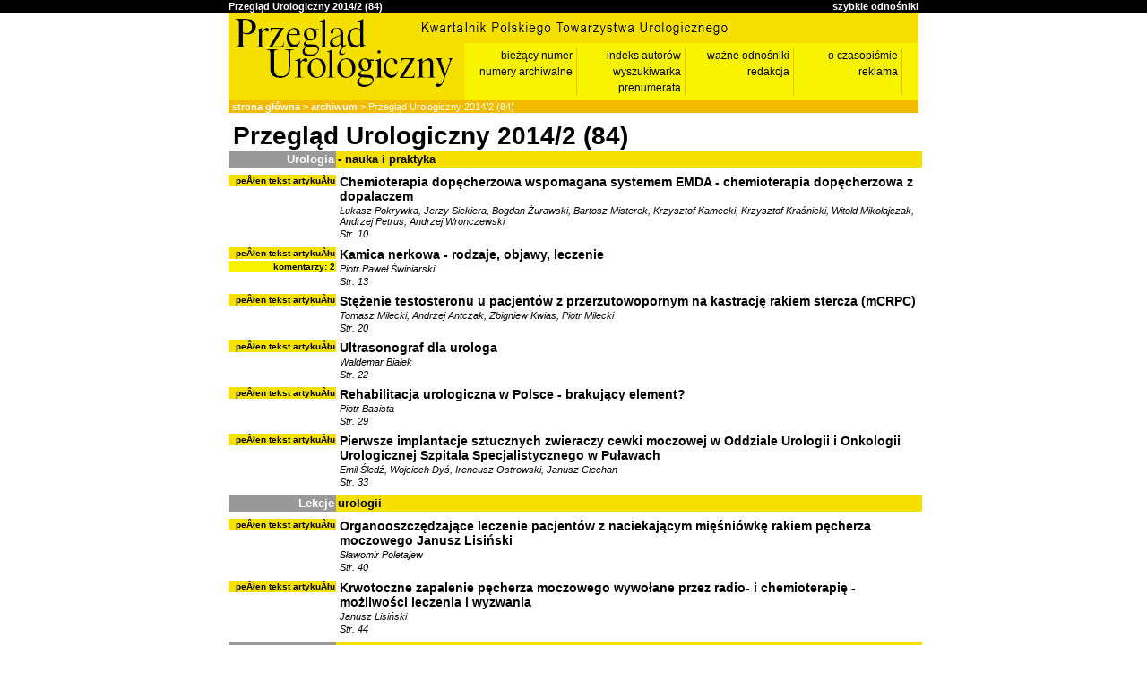

--- FILE ---
content_type: text/html; charset=iso-8859-2
request_url: http://www.przeglad-urologiczny.pl/numer.php?86
body_size: 6538
content:
<!-- Quirk on -->
<!DOCTYPE html PUBLIC "-//W3C//DTD HTML 4.01//EN" "http://www.w3.org/TR/html4/strict.dtd">
<html>
    <head>
        <title>Przegląd Urologiczny 2014/2 (84) - spis treści</title>
        <meta name="http-equiv" content="Content-type: text/html; charset=iso-8859-2">
        <link rel="stylesheet" href="content.css" type="text/css" media="screen">
        <!--[if IE]><link rel="stylesheet" type="text/css" media="screen" href="fixed_ie5.css" ><![endif]-->
        <script src="overlib.js"></script>
        <script src="overlib_anchor.js"></script>
        <script src="top.js"></script>
        <script src="js/AC_RunActiveContent.js" type="text/javascript"></script>
    </head>
    <body bgcolor="#FFFFFF" text="#000000" topmargin="0" leftmargin="0" marginwidth="0" marginheight="0">
        <script>startMe();</script>
                <div id="top" class="top">
            <div style="background: black; width: 100%;">
                <table cellspacing="0" cellpadding="0" border="0" width="770" align="center">
                    <tr>
                        <td style="text-align: left;">Przegląd Urologiczny 2014/2 (84)</td>
                        <td style="text-align: right;">
                            <a href="javascript:void();" onMouseOver="showLinks(2);">szybkie odnośniki</a>
                        </td>
                    </tr>
                </table>
            </div>
            <div id="quickLinks" style="background: none; display: none;">
                <table cellspacing="0" cellpadding="0" border="0" width="770" align="center">
                    <tr>
                        <td style="background: none; padding: 0px; padding-top: 0px; padding-right: 0px;">
                            <table align="right" cellspacing="0" cellpadding="0" border="0" onMouseOut="showLinks(1);" onMouseOver="clearLinks();">
                                <tr>
                                    <td style="background: black; padding: 2px 4px; font-size: 10px; border-top: 1px white solid;">
                                        <a href="#" onclick="hideLinks();">gĂłra strony</a>
                                    </td>
                                </tr>
                                                                <tr>
                                    <td style="background: black; padding: 2px 4px; font-size: 10px; border-top: 1px white solid;">
                                        <a href=".">strona gÂłĂłwna</a><br>
                                        <a href="szukaj.php">wyszukiwarka</a><br>
                                        <a href="autorzy.php">indeks autorĂłw</a>
                                    </td>
                                </tr>
                            </table>	
                        </td>
                    </tr>
                </table>
            </div>
        </div>
        <div class="content">
            <div class="topSpace">&nbsp;</div>
            <table width="770" align="center" cellspacing="0" cellpadding="0">
                <script type="text/javascript" language="javascript" src="http://przeglad-urologiczny.pl/__admin/jquerytoggle.js__admin/jquerytoggle.js" ></script><tr id="naglowek"><td colspan="1"><table id="menu" cellspacing="0" cellpadding="0"><tr><td id="img_pu" rowspan="2"><a href="."><img src="img/przeglad_1.png" alt="Przegląd Urologiczny" title="kliknij, aby powrócić do strony głównej" border="0" width="263" height="90"></a></td><td id="img_dptu"><a href="."><img src="img/przeglad_2.png" alt="Dwumiesięcznik Polskiego Towarzystwa Urologicznego" title="kliknij, aby powrócić do strony głównej" border="0" width="507" height="34"></a></td></tr><tr><td id="m"><table cellspacing="0" cellpadding="0"><tr><td><a href="numer.php?153">bieżący numer</a><a href="numery.php">numery archiwalne</a></td><td><a href="autorzy.php">indeks autorów</a><a href="szukaj.php">wyszukiwarka</a><a href=".?prenumerata">prenumerata</a></td><td><a href=".?linki">ważne odnośniki</a><a href=".?redakcja">redakcja</a></td><td><a href=".?o_czasopismie">o czasopiśmie</a><a href=".?reklama">reklama</a></td></tr></table></td></tr></table><table id="pasek" cellspacing="0" cellpadding="0"><tr><td align="left"><a href=".">strona główna</a>&nbsp;<b>&gt;</b>&nbsp;<a href="numery.php">archiwum</a>&nbsp;<b>&gt;</b>&nbsp;Przegląd Urologiczny 2014/2 (84)</td></tr></table></td></tr>                <tr>
                    <td>
                        <h1>Przegląd Urologiczny 2014/2 (84)</h1>
                        
                                                    <table class="fields" cellspacing="0" cellpadding="0" width="100%">
                                                                    <tr>
                                        <th class="spis">
                                            <div>Urologia</div>
                                        </th>
                                        <td class="spis">
                                            <div>
                                                                                                    - nauka i praktyka
                                                                                            </div>
                                        </td>
                                    </tr>
                                                                       
                                                                                                    
                                    <tr>
                                        <td style="text-align: right; vertical-align: top; padding-bottom: 8px; padding: 0px;">
                                                                                                                                                                                            <div class="pelen_tekst"><a href="artykul.php?2604">peÂłen&nbsp;tekst&nbsp;artykuÂłu</a></div>
                                            
                                            
                                        </td>
                                        <td class="spis">
                                            <h1><a href="artykul.php?2604"> Chemioterapia dopęcherzowa wspomagana systemem
EMDA - chemioterapia dopęcherzowa z dopalaczem
</a></h1>
                                                                                        <p class="autor"><a href="artykul.php?2604">Łukasz Pokrywka, Jerzy Siekiera, Bogdan Żurawski, Bartosz Misterek, Krzysztof Kamecki, Krzysztof Kraśnicki, Witold Mikołajczak, Andrzej Petrus, Andrzej Wronczewski</a></p>                                            <p class="autor">Str. 10</p>
                                        </td>
                                    </tr>
                                                            </table>
                         
                                                    <table class="fields" cellspacing="0" cellpadding="0" width="100%">
                                                                    <tr>
                                        <th class="spis" style="font-size: 1px; padding: 0px;">&nbsp;</th>
                                        <td class="spis" style="font-size: 1px; padding: 0px;">&nbsp;</td>
                                    </tr>
                                                                                                    
                                    <tr>
                                        <td style="text-align: right; vertical-align: top; padding-bottom: 8px; padding: 0px;">
                                                                                                                                                                                            <div class="pelen_tekst"><a href="artykul.php?2605">peÂłen&nbsp;tekst&nbsp;artykuÂłu</a></div>
                                            
                                                                                            <div class="ilosc_komentarzy"><a href="artykul.php?2605">komentarzy: 2</a></div>
                                            
                                        </td>
                                        <td class="spis">
                                            <h1><a href="artykul.php?2605">Kamica nerkowa - rodzaje, objawy, leczenie</a></h1>
                                                                                        <p class="autor"><a href="artykul.php?2605">Piotr Paweł Świniarski</a></p>                                            <p class="autor">Str. 13</p>
                                        </td>
                                    </tr>
                                                                    
                                    <tr>
                                        <td style="text-align: right; vertical-align: top; padding-bottom: 8px; padding: 0px;">
                                                                                                                                                                                            <div class="pelen_tekst"><a href="artykul.php?2606">peÂłen&nbsp;tekst&nbsp;artykuÂłu</a></div>
                                            
                                            
                                        </td>
                                        <td class="spis">
                                            <h1><a href="artykul.php?2606">Stężenie testosteronu u pacjentów z przerzutowopornym na kastrację rakiem stercza (mCRPC)
</a></h1>
                                                                                        <p class="autor"><a href="artykul.php?2606">Tomasz Milecki, Andrzej Antczak, Zbigniew Kwias, Piotr Milecki</a></p>                                            <p class="autor">Str. 20</p>
                                        </td>
                                    </tr>
                                                                    
                                    <tr>
                                        <td style="text-align: right; vertical-align: top; padding-bottom: 8px; padding: 0px;">
                                                                                                                                                                                            <div class="pelen_tekst"><a href="artykul.php?2607">peÂłen&nbsp;tekst&nbsp;artykuÂłu</a></div>
                                            
                                            
                                        </td>
                                        <td class="spis">
                                            <h1><a href="artykul.php?2607">Ultrasonograf dla urologa
</a></h1>
                                                                                        <p class="autor"><a href="artykul.php?2607">Waldemar Białek</a></p>                                            <p class="autor">Str. 22</p>
                                        </td>
                                    </tr>
                                                                    
                                    <tr>
                                        <td style="text-align: right; vertical-align: top; padding-bottom: 8px; padding: 0px;">
                                                                                                                                                                                            <div class="pelen_tekst"><a href="artykul.php?2608">peÂłen&nbsp;tekst&nbsp;artykuÂłu</a></div>
                                            
                                            
                                        </td>
                                        <td class="spis">
                                            <h1><a href="artykul.php?2608">Rehabilitacja urologiczna w Polsce - brakujący element?
</a></h1>
                                                                                        <p class="autor"><a href="artykul.php?2608">Piotr Basista</a></p>                                            <p class="autor">Str. 29</p>
                                        </td>
                                    </tr>
                                                                    
                                    <tr>
                                        <td style="text-align: right; vertical-align: top; padding-bottom: 8px; padding: 0px;">
                                                                                                                                                                                            <div class="pelen_tekst"><a href="artykul.php?2609">peÂłen&nbsp;tekst&nbsp;artykuÂłu</a></div>
                                            
                                            
                                        </td>
                                        <td class="spis">
                                            <h1><a href="artykul.php?2609">Pierwsze implantacje sztucznych zwieraczy cewki
moczowej w Oddziale Urologii i Onkologii Urologicznej
Szpitala Specjalistycznego w Puławach
</a></h1>
                                                                                        <p class="autor"><a href="artykul.php?2609">Emil Śledź, Wojciech Dyś, Ireneusz Ostrowski, Janusz Ciechan</a></p>                                            <p class="autor">Str. 33</p>
                                        </td>
                                    </tr>
                                                            </table>
                         
                                                    <table class="fields" cellspacing="0" cellpadding="0" width="100%">
                                                                    <tr>
                                        <th class="spis">
                                            <div>Lekcje</div>
                                        </th>
                                        <td class="spis">
                                            <div>
                                                                                                    urologii
                                                                                            </div>
                                        </td>
                                    </tr>
                                                                       
                                                                                                    
                                    <tr>
                                        <td style="text-align: right; vertical-align: top; padding-bottom: 8px; padding: 0px;">
                                                                                                                                                                                            <div class="pelen_tekst"><a href="artykul.php?2610">peÂłen&nbsp;tekst&nbsp;artykuÂłu</a></div>
                                            
                                            
                                        </td>
                                        <td class="spis">
                                            <h1><a href="artykul.php?2610">Organooszczędzające leczenie pacjentów z naciekającym
mięśniówkę rakiem pęcherza moczowego
Janusz Lisiński
</a></h1>
                                                                                        <p class="autor"><a href="artykul.php?2610">Sławomir Poletajew</a></p>                                            <p class="autor">Str. 40</p>
                                        </td>
                                    </tr>
                                                            </table>
                         
                                                    <table class="fields" cellspacing="0" cellpadding="0" width="100%">
                                                                    <tr>
                                        <th class="spis" style="font-size: 1px; padding: 0px;">&nbsp;</th>
                                        <td class="spis" style="font-size: 1px; padding: 0px;">&nbsp;</td>
                                    </tr>
                                                                                                    
                                    <tr>
                                        <td style="text-align: right; vertical-align: top; padding-bottom: 8px; padding: 0px;">
                                                                                                                                                                                            <div class="pelen_tekst"><a href="artykul.php?2611">peÂłen&nbsp;tekst&nbsp;artykuÂłu</a></div>
                                            
                                            
                                        </td>
                                        <td class="spis">
                                            <h1><a href="artykul.php?2611">Krwotoczne zapalenie pęcherza moczowego
wywołane przez radio- i chemioterapię - możliwości
leczenia i wyzwania
</a></h1>
                                                                                        <p class="autor"><a href="artykul.php?2611">Janusz Lisiński</a></p>                                            <p class="autor">Str. 44</p>
                                        </td>
                                    </tr>
                                                            </table>
                         
                                                    <table class="fields" cellspacing="0" cellpadding="0" width="100%">
                                                                    <tr>
                                        <th class="spis">
                                            <div>Urologia</div>
                                        </th>
                                        <td class="spis">
                                            <div>
                                                                                                    - nauka i praktyka
                                                                                            </div>
                                        </td>
                                    </tr>
                                                                       
                                                                                                    
                                    <tr>
                                        <td style="text-align: right; vertical-align: top; padding-bottom: 8px; padding: 0px;">
                                                                                                                                                                                            <div class="pelen_tekst"><a href="artykul.php?2613">peÂłen&nbsp;tekst&nbsp;artykuÂłu</a></div>
                                            
                                            
                                        </td>
                                        <td class="spis">
                                            <h1><a href="artykul.php?2613">Organizacja oddziałów urologii jednego dnia
i zakres ich działalności
</a></h1>
                                                                                        <p class="autor"><a href="artykul.php?2613">Krzysztof Partyka</a></p>                                            <p class="autor">Str. 51</p>
                                        </td>
                                    </tr>
                                                            </table>
                         
                                                    <table class="fields" cellspacing="0" cellpadding="0" width="100%">
                                                                    <tr>
                                        <th class="spis" style="font-size: 1px; padding: 0px;">&nbsp;</th>
                                        <td class="spis" style="font-size: 1px; padding: 0px;">&nbsp;</td>
                                    </tr>
                                                                                                    
                                    <tr>
                                        <td style="text-align: right; vertical-align: top; padding-bottom: 8px; padding: 0px;">
                                                                                                                                                                                            <div class="pelen_tekst"><a href="artykul.php?2614">peÂłen&nbsp;tekst&nbsp;artykuÂłu</a></div>
                                            
                                            
                                        </td>
                                        <td class="spis">
                                            <h1><a href="artykul.php?2614">Urologia rehabilitacyjna/rehabilitacja urologiczna
</a></h1>
                                                                                        <p class="autor"><a href="artykul.php?2614">Andrzej Krzysztof Przybyła</a></p>                                            <p class="autor">Str. 53</p>
                                        </td>
                                    </tr>
                                                            </table>
                         
                                                    <table class="fields" cellspacing="0" cellpadding="0" width="100%">
                                                                    <tr>
                                        <th class="spis">
                                            <div>Literatura</div>
                                        </th>
                                        <td class="spis">
                                            <div>
                                                                                                    zagraniczna - streszczenia
                                                                                            </div>
                                        </td>
                                    </tr>
                                                                       
                                                                                                    
                                    <tr>
                                        <td style="text-align: right; vertical-align: top; padding-bottom: 8px; padding: 0px;">
                                                                                                                                                                                            <div class="pelen_tekst"><a href="artykul.php?2615">peÂłen&nbsp;tekst&nbsp;artykuÂłu</a></div>
                                            
                                            
                                        </td>
                                        <td class="spis">
                                            <h1><a href="artykul.php?2615">Czy pacjent z rakiem gruczołu krokowego w stadium
rozsiewu może odnieść korzyść z leczenia definitywnego
guza pierwotnego? Badanie na podstawie analizy danych
z badania SEER
</a></h1>
                                                                                                                                    <p class="autor">Str. 57</p>
                                        </td>
                                    </tr>
                                                            </table>
                         
                                                    <table class="fields" cellspacing="0" cellpadding="0" width="100%">
                                                                    <tr>
                                        <th class="spis" style="font-size: 1px; padding: 0px;">&nbsp;</th>
                                        <td class="spis" style="font-size: 1px; padding: 0px;">&nbsp;</td>
                                    </tr>
                                                                                                    
                                    <tr>
                                        <td style="text-align: right; vertical-align: top; padding-bottom: 8px; padding: 0px;">
                                                                                                                                                                                        
                                            
                                        </td>
                                        <td class="spis">
                                            <h1>Zmiana kryteriów potwierdzających obecność
mikroprzerzutów w raku gruczołu krokowego - porównanie
krążących komórek gruczołu krokowego, rozsianych
komórek nowotworowych w szpiku kostnym
i mikroprzerzutów: implikacje w określeniu wznowy
biochemicznej po le</h1>
                                                                                                                                    <p class="autor">Str. 58</p>
                                        </td>
                                    </tr>
                                                                    
                                    <tr>
                                        <td style="text-align: right; vertical-align: top; padding-bottom: 8px; padding: 0px;">
                                                                                                                                                                                        
                                            
                                        </td>
                                        <td class="spis">
                                            <h1>Różnice w zastosowaniu ureteroskopii i wynikach leczenia
kamicy moczowodowej w zależności od umiejscowienia
złogów</h1>
                                                                                                                                    <p class="autor">Str. 59</p>
                                        </td>
                                    </tr>
                                                                    
                                    <tr>
                                        <td style="text-align: right; vertical-align: top; padding-bottom: 8px; padding: 0px;">
                                                                                                                                                                                        
                                            
                                        </td>
                                        <td class="spis">
                                            <h1>Radykalna prostatektomia versus radioterapia
w raku stercza
</h1>
                                                                                                                                    <p class="autor">Str. 61</p>
                                        </td>
                                    </tr>
                                                            </table>
                         
                                                    <table class="fields" cellspacing="0" cellpadding="0" width="100%">
                                                                    <tr>
                                        <th class="spis">
                                            <div>Eponimy</div>
                                        </th>
                                        <td class="spis">
                                            <div>
                                                                                                    <font color="#F6E000">c</font>
                                                                                            </div>
                                        </td>
                                    </tr>
                                                                       
                                                                                                    
                                    <tr>
                                        <td style="text-align: right; vertical-align: top; padding-bottom: 8px; padding: 0px;">
                                                                                                                                                                                        
                                            
                                        </td>
                                        <td class="spis">
                                            <h1>Enrico Sertoli (1842-1910)
</h1>
                                                                                        <p class="autor">Joanna Zambonelli</p>                                            <p class="autor">Str. 62</p>
                                        </td>
                                    </tr>
                                                            </table>
                         
                                                    <table class="fields" cellspacing="0" cellpadding="0" width="100%">
                                                                    <tr>
                                        <th class="spis">
                                            <div>CME-CPD</div>
                                        </th>
                                        <td class="spis">
                                            <div>
                                                                                                    <font color="#F6E000">c</font>
                                                                                            </div>
                                        </td>
                                    </tr>
                                                                       
                                                                                                    
                                    <tr>
                                        <td style="text-align: right; vertical-align: top; padding-bottom: 8px; padding: 0px;">
                                                                                                                                                                                            <div class="pelen_tekst"><a href="artykul.php?2620">peÂłen&nbsp;tekst&nbsp;artykuÂłu</a></div>
                                            
                                            
                                        </td>
                                        <td class="spis">
                                            <h1><a href="artykul.php?2620">Zmiany w CME-CPD
</a></h1>
                                                                                        <p class="autor"><a href="artykul.php?2620">Ela Ziółkowska</a></p>                                            <p class="autor">Str. 63</p>
                                        </td>
                                    </tr>
                                                            </table>
                         
                                                    <table class="fields" cellspacing="0" cellpadding="0" width="100%">
                                                                    <tr>
                                        <th class="spis">
                                            <div>Urologia</div>
                                        </th>
                                        <td class="spis">
                                            <div>
                                                                                                    - nauka i praktyka
                                                                                            </div>
                                        </td>
                                    </tr>
                                                                       
                                                                                                    
                                    <tr>
                                        <td style="text-align: right; vertical-align: top; padding-bottom: 8px; padding: 0px;">
                                                                                                                                                                                            <div class="pelen_tekst"><a href="artykul.php?2621">peÂłen&nbsp;tekst&nbsp;artykuÂłu</a></div>
                                            
                                            
                                        </td>
                                        <td class="spis">
                                            <h1><a href="artykul.php?2621">Wpływ cewnikowania pęcherza moczowego po zabiegach
ureterorenoskopowych na przebieg pooperacyjny
</a></h1>
                                                                                        <p class="autor"><a href="artykul.php?2621">Emilia Pawłowska-Krajka</a></p>                                            <p class="autor">Str. 64</p>
                                        </td>
                                    </tr>
                                                            </table>
                         
                                                    <table class="fields" cellspacing="0" cellpadding="0" width="100%">
                                                                    <tr>
                                        <th class="spis">
                                            <div>Kongresy</div>
                                        </th>
                                        <td class="spis">
                                            <div>
                                                                                                    , sympozja
                                                                                            </div>
                                        </td>
                                    </tr>
                                                                       
                                                                                                    
                                    <tr>
                                        <td style="text-align: right; vertical-align: top; padding-bottom: 8px; padding: 0px;">
                                                                                                                                                                                        
                                            
                                        </td>
                                        <td class="spis">
                                            <h1>16th Congress of the European Society
for Sexual Medicine (ESSM)
</h1>
                                                                                        <p class="autor">Piotr Paweł Świniarski, Tomasz Purwin</p>                                            <p class="autor">Str. 65</p>
                                        </td>
                                    </tr>
                                                            </table>
                         
                                                    <table class="fields" cellspacing="0" cellpadding="0" width="100%">
                                                                    <tr>
                                        <th class="spis" style="font-size: 1px; padding: 0px;">&nbsp;</th>
                                        <td class="spis" style="font-size: 1px; padding: 0px;">&nbsp;</td>
                                    </tr>
                                                                                                    
                                    <tr>
                                        <td style="text-align: right; vertical-align: top; padding-bottom: 8px; padding: 0px;">
                                                                                                                                                                                        
                                            
                                        </td>
                                        <td class="spis">
                                            <h1>Sprawozdanie z Sympozjum Naukowego
Polskiego Towarzystwa Urologicznego
- Oddziału Północno-Zachodniego
</h1>
                                                                                        <p class="autor">Bartosz Misterek</p>                                            <p class="autor">Str. 67</p>
                                        </td>
                                    </tr>
                                                                    
                                    <tr>
                                        <td style="text-align: right; vertical-align: top; padding-bottom: 8px; padding: 0px;">
                                                                                                                                                                                        
                                            
                                        </td>
                                        <td class="spis">
                                            <h1>9. Krynicki roZjazd
- Sympozjum Naukowo-Szkoleniowe Urologów
</h1>
                                                                                        <p class="autor">Maciej Fortuna, Krzysztof Bar, Ewa Bres-Niewada, Piotr Chłosta, Tomasz Demkow, Sławomir Dutkiewicz, Bartosz Dybowski, Marcin Ligaj, Piotr Maciukiewicz, Jędrzej Michalec, Andrzej ParadyszAndrzej Sikorski, Roman Sosnowski, Tomasz Szydełko, Piotr Radziszewski, Andrzej Stelmach, Jacek Tereszkiewicz, Henryk Zieliński, Andrzej Borkowski, Tomasz Borkowski</p>                                            <p class="autor">Str. 71</p>
                                        </td>
                                    </tr>
                                                                    
                                    <tr>
                                        <td style="text-align: right; vertical-align: top; padding-bottom: 8px; padding: 0px;">
                                                                                                                                                                                        
                                            
                                        </td>
                                        <td class="spis">
                                            <h1>Standardowa elektroresekcja przezcewkowa guza
i cytologia czy elektroresekcja z wykorzystaniem
nowych technologii
</h1>
                                                                                        <p class="autor">Waldemar Białek</p>                                            <p class="autor">Str. 82</p>
                                        </td>
                                    </tr>
                                                                    
                                    <tr>
                                        <td style="text-align: right; vertical-align: top; padding-bottom: 8px; padding: 0px;">
                                                                                                                                                                                        
                                            
                                        </td>
                                        <td class="spis">
                                            <h1>23. Międzynarodowe Sympozjum Sekcji Endourologii
i ESWL Polskiego Towarzystwa Urologicznego
</h1>
                                                                                        <p class="autor">Ireneusz Ostrowski, Wojciech Dyś, Emil Śledź</p>                                            <p class="autor">Str. 86</p>
                                        </td>
                                    </tr>
                                                            </table>
                         
                                                    <table class="fields" cellspacing="0" cellpadding="0" width="100%">
                                                                    <tr>
                                        <th class="spis">
                                            <div>Ludzie</div>
                                        </th>
                                        <td class="spis">
                                            <div>
                                                                                                    medycyny
                                                                                            </div>
                                        </td>
                                    </tr>
                                                                       
                                                                                                    
                                    <tr>
                                        <td style="text-align: right; vertical-align: top; padding-bottom: 8px; padding: 0px;">
                                                                                                                                                                                        
                                            
                                        </td>
                                        <td class="spis">
                                            <h1>Życie i śmierć
</h1>
                                                                                        <p class="autor">Małgorzata Skarbek</p>                                            <p class="autor">Str. 92</p>
                                        </td>
                                    </tr>
                                                            </table>
                         
                                                    <table class="fields" cellspacing="0" cellpadding="0" width="100%">
                                                                    <tr>
                                        <th class="spis" style="font-size: 1px; padding: 0px;">&nbsp;</th>
                                        <td class="spis" style="font-size: 1px; padding: 0px;">&nbsp;</td>
                                    </tr>
                                                                                                    
                                    <tr>
                                        <td style="text-align: right; vertical-align: top; padding-bottom: 8px; padding: 0px;">
                                                                                                                                                                                        
                                            
                                        </td>
                                        <td class="spis">
                                            <h1>Ból przewlekły to nie objaw choroby,
lecz zespół chorobowy
</h1>
                                                                                        <p class="autor">Małgorzata Skarbek</p>                                            <p class="autor">Str. 97</p>
                                        </td>
                                    </tr>
                                                            </table>
                         
                                                    <table class="fields" cellspacing="0" cellpadding="0" width="100%">
                                                                    <tr>
                                        <th class="spis">
                                            <div>Historia</div>
                                        </th>
                                        <td class="spis">
                                            <div>
                                                                                                    medycyny
                                                                                            </div>
                                        </td>
                                    </tr>
                                                                       
                                                                                                    
                                    <tr>
                                        <td style="text-align: right; vertical-align: top; padding-bottom: 8px; padding: 0px;">
                                                                                                                                                                                        
                                            
                                        </td>
                                        <td class="spis">
                                            <h1>Stefan Jacenty Wesołowski - członek-założyciel
Polskiego Towarzystwa Urologicznego
</h1>
                                                                                        <p class="autor">Bolesław Kuzaka, Piotr Kuzaka</p>                                            <p class="autor">Str. 100</p>
                                        </td>
                                    </tr>
                                                            </table>
                         
                                                    <table class="fields" cellspacing="0" cellpadding="0" width="100%">
                                                                    <tr>
                                        <th class="spis" style="font-size: 1px; padding: 0px;">&nbsp;</th>
                                        <td class="spis" style="font-size: 1px; padding: 0px;">&nbsp;</td>
                                    </tr>
                                                                                                    
                                    <tr>
                                        <td style="text-align: right; vertical-align: top; padding-bottom: 8px; padding: 0px;">
                                                                                                                                                                                            <div class="pelen_tekst"><a href="artykul.php?2630">peÂłen&nbsp;tekst&nbsp;artykuÂłu</a></div>
                                            
                                            
                                        </td>
                                        <td class="spis">
                                            <h1><a href="artykul.php?2630"> Płk doc. dr hab. n. med. Zdzisław Kuźnik (1926-2004)
</a></h1>
                                                                                        <p class="autor"><a href="artykul.php?2630">Sławomir, A. Dutkiewicz</a></p>                                            <p class="autor">Str. 104</p>
                                        </td>
                                    </tr>
                                                                    
                                    <tr>
                                        <td style="text-align: right; vertical-align: top; padding-bottom: 8px; padding: 0px;">
                                                                                                                                                                                        
                                            
                                        </td>
                                        <td class="spis">
                                            <h1>Dogonił świat
</h1>
                                                                                        <p class="autor">Małgorzata Skarbek</p>                                            <p class="autor">Str. 109</p>
                                        </td>
                                    </tr>
                                                            </table>
                         
                                                    <table class="fields" cellspacing="0" cellpadding="0" width="100%">
                                                                    <tr>
                                        <th class="spis">
                                            <div>Felieton</div>
                                        </th>
                                        <td class="spis">
                                            <div>
                                                                                                    numeru
                                                                                            </div>
                                        </td>
                                    </tr>
                                                                       
                                                                                                    
                                    <tr>
                                        <td style="text-align: right; vertical-align: top; padding-bottom: 8px; padding: 0px;">
                                                                                                                                                                                        
                                            
                                        </td>
                                        <td class="spis">
                                            <h1>Skalane, nieskalane sumienia
</h1>
                                                                                        <p class="autor">Wojciech Szczęsny</p>                                            <p class="autor">Str. 112</p>
                                        </td>
                                    </tr>
                                                            </table>
                         
                                                    <table class="fields" cellspacing="0" cellpadding="0" width="100%">
                                                                    <tr>
                                        <th class="spis">
                                            <div>Kalendarz</div>
                                        </th>
                                        <td class="spis">
                                            <div>
                                                                                                    imprez
                                                                                            </div>
                                        </td>
                                    </tr>
                                                                       
                                                                                                    
                                    <tr>
                                        <td style="text-align: right; vertical-align: top; padding-bottom: 8px; padding: 0px;">
                                                                                                                                                                                        
                                            
                                        </td>
                                        <td class="spis">
                                            <h1>Ogólnoświatowy kalendarz spotkań urologicznych/
Kalendarz polskich spotkań urologicznych
</h1>
                                                                                                                                    <p class="autor">Str. 114</p>
                                        </td>
                                    </tr>
                                                            </table>
                         
                                            </td>
                </tr>
            </table>
        </div>
                   
    </body>
</html>

--- FILE ---
content_type: text/css
request_url: http://www.przeglad-urologiczny.pl/content.css
body_size: 1447
content:
body {
  font-family: serif;
  margin: 0px;
}

form {
  margin: 0px;
}

a {
  color: black;
  text-decoration: none;
}

a:hover {
  text-decoration: underline;
}

div.top {
  position: absolute;
  top: 0px;
  left: 0px;
  width: 100%;
  background: none;
}

div.top td {
  color: white;
  font-family: sans-serif;
  font-size: 11px;
  font-weight: bold;
  padding-top: 1px;
  padding-bottom: 1px;
}

div.top a {
  color: white;
  text-decoration: none;
}

div.top a:hover {
  text-decoration: underline;
}

/************/
/* naglowek */
/************/

tr#naglowek {
  font-family: sans-serif;
}

tr#naglowek table#menu {
  width: 770px;
  background: #F8F400;
}

tr#naglowek table#menu td#img_pu {
  width: 263px;
  height: 90px;
  vertical-align: top;
  background: #F6E000;
}

tr#naglowek table#menu td#img_pu {
  width: 507px;
  height: 34px;
}

tr#naglowek table#menu td#img_pu img,
tr#naglowek table#menu td#img_dptu img {
  display: block;
}

tr#naglowek table#menu td#m {
  vertical-align: top;
  padding: 5px;
}

tr#naglowek table#menu td#m table td {
  text-align: right;
  width: 120px;
  border-right: 1px #F3BB00 solid;
  vertical-align: top;
}

tr#naglowek table#menu td#m table td a {
  display: block;
  font-size: 12px;
  padding: 2px 4px;
}

tr#naglowek table#pasek {
  width: 770px;
  background: #F3BB00;
}

tr#naglowek table#pasek td {
  padding: 1px 4px;
  color: white;
  font-family: sans-serif;
  font-size: 11px;
  font-weight: normal;
}

tr#naglowek table#pasek td a {
  color: white;
  font-weight: bold;
}


/************/

div.topSpace {
  background: white;
  color: white;
  padding: 1px;
  font-size: 11px;
  font-family: sans-serif;
  font-weight: bold;
}

/**********/
/* numery */
/**********/

div.trafnosc {
  background: #999999;
  font-size: 10px; 
  padding: 1px; 
  font-weight: bold;
  margin-bottom: 2px;
}

div.pelen_tekst {
  background: #F6E000;
  font-size: 10px; 
  padding: 1px; 
  font-weight: bold;
  margin-bottom: 2px;
}

div.ilosc_komentarzy {
  background: #F8F400;
  font-size: 10px; 
  padding: 1px; 
  font-weight: bold;
  margin-bottom: 2px;
}


/*********/
/* tresc */
/*********/

h1 {
  margin: 0px;
  padding: 0px;
  padding-top: 10px;
  padding-left: 5px;
  font-family: sans-serif;
  font-weight: bold;
  font-size: 28px;
}

h2 {
  margin: 0px;
  padding: 0px;
  padding-top: 2px;
  padding-left: 5px;
  font-family: sans-serif;
  font-weight: bold;
  font-size: 18px
}

table.fields {

}

table.fields th {
  vertical-align: top;
  width: 120px;
  padding: 0px;
  padding-bottom: 4px;
}

table.fields th div {
  font-family: sans-serif;
  font-size: 13px;
  padding: 0px;
  text-align: right;
  background-color: #F6E000;
  padding: 2px;
}

table.fields th.lit {
  width: 20px;
  background: #F8F400;
  padding-bottom: 2px;
}

table.fields th.lit div {
  font-family: sans-serif;
  font-size: 13px;
  padding: 0px;
  text-align: center;
  background-color: #8F8F8F;
  padding: 2px;
  color: white;
}

table.fields th.spis div {
  font-family: sans-serif;
  font-size: 13px;
  padding: 0px;
  text-align: right;
  color: white;
  background-color: #999999;
  padding: 2px;
}

table.fields td {
  vertical-align: top;
  padding-top: 2px;
  padding-left: 4px;
  padding-right: 4px;
  padding-bottom: 4px;
  font-size: 13px;
  font-family: sans-serif;
}

table.fields td.spis {
  vertical-align: top;
  padding-top: 0px;
  padding-left: 0px;
  padding-right: 0px;
  padding-bottom: 8px;
}

table.fields td.spis div {
  width: 100%;
  font-family: sans-serif;
  font-weight: bold;
  font-size: 13px;
  padding: 0px;
  text-align: left;
  background-color: #F6E000;
  padding: 2px;
}

table.fields td.spis h1 {
  margin: 0px;
  padding: 0px;
  padding-left: 4px;
  font-size: 14px;
  font-family: sans-serif;
  font-weight: bold;
}

table.fields td.spis h2 {
  margin: 0px;
  padding: 0px;
  padding-left: 4px;
  font-size: 11px;
  font-family: sans-serif;
  font-weight: bold;
}

table.fields td.spis p {
  margin: 0px;
  padding: 0px;
  padding-left: 4px;
  padding-top: 2px;
  font-size: 11px;
  font-family: sans-serif;
}

table.fields td.spis p.autor {
  font-style: oblique;
}

#tresc h1 {
  margin: 0px;
  padding: 0px;
  padding-top: 16px;
  font-size: larger;
  font-family: sans-serif;
  font-weight: bold;
}

#tresc h2 {
  margin: 0px;
  padding: 0px;
  padding-top: 16px;
  font-size: normal;
  font-family: sans-serif;
  font-weight: bold;
}

#tresc h3 {
  margin: 0px;
  padding: 0px;
  padding-top: 16px;
  font-size: normal;
  font-family: sans-serif;
  font-weight: normal;
}

p {
  margin: 0px;
  padding: 0px;
  padding-top: 8px;
  /*font-size: 13px;*/
  font-family: serif;
}

p.intro {
  margin: 5px 0px;
  padding: 10px;
  font-style: oblique;
  background: #FFF2BA;
}

ul, ol {
  font-family: serif;
  margin-top: 0px;
  margin-bottom: 0px;
  padding-left: 20px;
  padding-top: 8px;
}

ul ul, ul ol, ol ol, ol ul {
  padding-top: 0px;
}

div#tresc a {
  text-decoration: underline;
}

table.fields ol {
  font-family: sans-serif;
}

img.list {
  width: 20px;
  height: 20px;
  padding: 0px;
  margin: 0px;
  border: 0px;
  vertical-align: bottom;
}

img.listBreak {
  width: 2px;
  height: 20px;
  padding: 0px;
  margin: 0px;
  border: 0px;
  vertical-align: bottom;
}


div.autor {
  font-family: sans-serif;
  font-style: oblique;
  font-weight: bold;
  padding-top: 10px;
  padding-left: 5px;
}

div.skad {
  font-family: sans-serif;
  font-size: 12px;
  padding-top: 2px;
  padding-left: 5px;
}

div.kiedy {
  font-family: sans-serif;
  font-size: 12px;
  padding-top: 12px;
  padding-left: 5px;
}

/**************/
/* komentarze */
/**************/

div.komentarz {
  padding-top: 10px;
}

div.komentarz table {
  background: #F6E000;
  padding: 2px;
}

div.komentarz table td {
  font-family: sans-serif;
  font-size: 13px;
  font-weight: bold;
  padding: 2px;
}

div.komentarz table td small {
  font-size: 11px;
  font-weight: normal;
}

div.komentarz div {
  /*background: #F8F400;*/
  background: #FFF2BA;
  font-family: serif;
  font-size: 13px;
  padding: 2px;
}

/**********/
/* obiekt */
/**********/
table.obiekt {
  margin-top: 4px;
  padding-bottom: 10px;
  background: #F6E000;
}

table.obiekt th {
  padding-bottom: 4px;
}

table.obiekt th.label {
  width: 120px;
  padding: 0px;
  margin: 0px;
  vertical-align: top;
  background: #F6E000;
}

table.obiekt th.label div {
  font-family: sans-serif;
  font-size: 13px;
  font-weight: bold;
  text-align: right;
  vertical-align: top;
  background-color: #8F8F8F;
  padding: 2px;
  padding-right: 4px;
  color: white;
}

table.obiekt th.nazwa {
  width: 260px;
  font-family: sans-serif;
  font-size: 13px;
  font-weight: bold;
  text-align: left;
  vertical-align: top;
  padding: 2px;
  padding-left: 4px;
  padding-right: 4px;
  padding-bottom: 10px;
  background: #F6E000;
}

/********************************/
/* obiekt['klasa'] == 'tabela'; */
/********************************/

table.obiekt table th {
  vertical-align: top;
  font-family: sans-serif;
  font-size: 13px;
  font-weight: bold;
  background: #F6E000;
  padding-top: 2px;
  padding-bottom: 2px;
  padding-left: 10px;
  padding-right: 10px;
  margin: 0px;
}

table.obiekt table th span{
  font-weight: normal;
}

table.obiekt table th.up {
  border-top: 1px white solid;
}

table.obiekt table th.down {
  border-bottom: 1px white solid;
}

table.obiekt table td {
  vertical-align: top;
  background: #F8F400;
  font-family: sans-serif;
  font-size: 13px;
  font-weight: bold;
  padding-top: 2px;
  padding-bottom: 2px;
  padding-left: 10px;
  padding-right: 10px;
  margin: 0px;
}

table.obiekt table td ul, table.obiekt table td ol {
  font-family: sans-serif;
}

table.obiekt table small {
  font-weight: normal;
}

table.obiekt table .small {
  font-weight: normal;
}

table.obiekt table td.up {
  border-top: 1px #8F8F8F solid;
}

table.obiekt table td.down {
  border-bottom: 1px #8F8F8F solid;
}

table.obiekt table td.left {
  border-left: 4px #F6E000 solid;
}

table.obiekt table td.vmiddle {
  vertical-align: middle;
}

table.obiekt table td.break {
  padding: 0px;
  margin: 0px;
  background: none;
  height: 10px;
  font-size: 2px;
}

th.long {
    width: 190px !important;
}



--- FILE ---
content_type: application/javascript
request_url: http://www.przeglad-urologiczny.pl/top.js
body_size: 339
content:
var linksTimeout;
var moveInterval;

function showLinks(timeout) {
  var menu = document.getElementById('quickLinks');
  menu.style.display = 'block';
  clearLinks();
  linksTimeout = window.setTimeout('hideLinks()', timeout * 1000);
}

function hideLinks() {
  clearLinks();
  var menu = document.getElementById('quickLinks');
  menu.style.display = 'none';
}

function clearLinks() {
  window.clearTimeout(linksTimeout);
}

function moveTop() {
  var top = document.getElementById('top');

  if(window.scrollY) {
    top.style.top = window.scrollY + 'px';
  }
  else if(document.body.scrollTop) {
    top.style.top = document.body.scrollTop + 'px';
  }
  else {
    top.style.top = '0px';
  }

}

function startMe() {
  moveInterval = window.setInterval('moveTop()', 500);
}


--- FILE ---
content_type: application/javascript
request_url: http://www.przeglad-urologiczny.pl/overlib_anchor.js
body_size: 3804
content:
//\/////
//\  overLIB Anchor Plugin
//\  This file requires overLIB 4.00 or later.
//\
//\  overLIB 4.00 - You may not remove or change this notice.
//\  Copyright Erik Bosrup 1998-2004. All rights reserved.
//\  Contributors are listed on the homepage.
//\  See http://www.bosrup.com/web/overlib/ for details.
//   $Revision: 1.1.4.1 $                      $Date: 2004/03/23 16:29:38 $
//\/////



////////
// PRE-INIT
// Ignore these lines, configuration is below.
////////
if (typeof olInfo == 'undefined' || olInfo.simpleversion < 400) alert('overLIB 4.00 or later is required for the Anchor Plugin.');
registerCommands('anchor,anchorx,anchory,noanchorwarn,anchoralign');



////////
// DEFAULT CONFIGURATION
// Settings you want everywhere are set here. All of this can also be
// changed on your html page or through an overLIB call.
////////
if (typeof ol_anchor ==  'undefined') var ol_anchor = '';
if (typeof ol_anchorx ==  'undefined') var ol_anchorx = 0;
if (typeof ol_anchory ==  'undefined') var ol_anchory = 0;
if (typeof ol_noanchorwarn ==  'undefined') var ol_noanchorwarn = 1;
if (typeof ol_anchoralign ==  'undefined') var ol_anchoralign = 'UL';

////////
// END OF CONFIGURATION
// Don't change anything below this line, all configuration is above.
////////





////////
// INIT
////////
// Runtime variables init. Don't change for config!
var o3_anchor = "";
var o3_anchorx = 0;
var o3_anchory = 0;
var o3_noanchorwarn = 1;
var o3_anchoralign = 'UL';
var mrkObj, rmrkPosition;  //reference mark object, reference mark position, an array;


////////
// PLUGIN FUNCTIONS
////////
function setAnchorVariables() {
	o3_anchor = ol_anchor;
	o3_anchorx = ol_anchorx;
	o3_anchory = ol_anchory;
	o3_noanchorwarn = ol_noanchorwarn;
	o3_anchoralign = ol_anchoralign;
	mrkObj = null;  // initialize this variable
}

// Parses Reference Mark commands
function parseAnchorExtras(pf,i,ar) {
	var v, k=i;

	if (k < ar.length) {
		if (ar[k] ==  ANCHOR) { eval(pf + "anchor = '" + escSglQuote(ar[++k]) + "'"); return k; }
		if (ar[k] ==  ANCHORX) { eval(pf + 'anchorx = ' + ar[++k]); return k; }
		if (ar[k] ==  ANCHORY) { eval(pf + 'anchory = ' + ar[++k]); return k; }
		if (ar[k] ==  NOANCHORWARN) { eval(pf + 'noanchorwarn = (' + pf + 'noanchorwarn==1) ? 0 : 1'); return k; }
		if (ar[k] ==  ANCHORALIGN) { k = opt_MULTIPLEARGS(++k, ar, (pf + 'anchoralign'));  return k; }
	}

	return -1;
}


///////
//  FUNCTION WHICH CHECKS FOR THE EXISTENCE OF A REFERENCE MARKER
///////
function checkAnchorObject() {
	var w = o3_anchor;

	if (w) {
		if (!(mrkObj = getAnchorObjectRef(w))) {
			if (o3_noanchorwarn) {
				alert('WARNING!  Reference mark "' + w + '" not found.');
				return false;
			} else w = '';
		}
	}

	return true;
}


//////
// HANDLING FUNCTIONS, OVERLOADS CORE MODULE
//////

// Decides where we want the popup.
function anchorPlaceLayer() {
	var placeX, placeY, widthFix = 0;
	
	// HORIZONTAL PLACEMENT
	if (eval('o3_frame.'+docRoot) && eval("typeof o3_frame."+docRoot+".clientWidth ==  'number'") && eval('o3_frame.'+docRoot+'.clientWidth')) {
		iwidth = eval('o3_frame.'+docRoot+'.clientWidth');
	} else if (typeof(o3_frame.innerWidth) == 'number') {
		widthFix = Math.ceil(1.2*(o3_frame.outerWidth - o3_frame.innerWidth));
		iwidth = o3_frame.innerWidth;
	}

	if (o3_anchor) {
		placeX = rmrkPosition[0];
		placeY = rmrkPosition[1];
	} else {	
		// Horizontal scroll offset
		winoffset=(olIe4) ? eval('o3_frame.'+docRoot+'.scrollLeft') : o3_frame.pageXOffset;
		var parsedWidth = parseInt(o3_width);
	
		if (o3_fixx > -1 || o3_relx != null) {
			// Fixed position
			placeX=(o3_relx != null ? ( o3_relx < 0 ? winoffset +o3_relx+ iwidth - parsedWidth - widthFix : winoffset+o3_relx) : o3_fixx);
		} else {  
			// If HAUTO, decide what to use.
			if (o3_hauto == 1) {
				if ((o3_x - winoffset) > (iwidth / 2)) {
					o3_hpos = LEFT;
				} else {
					o3_hpos = RIGHT;
				}
			}  		
	
			// From mouse
			if (o3_hpos == CENTER) { // Center
				placeX = o3_x+o3_offsetx-(parsedWidth/2);
	
				if (placeX < winoffset) placeX = winoffset;
			}
	
			if (o3_hpos == RIGHT) { // Right
				placeX = o3_x+o3_offsetx;
	
				if ((placeX+parsedWidth) > (winoffset+iwidth - widthFix)) {
					placeX = iwidth+winoffset - parsedWidth - widthFix;
					if (placeX < 0) placeX = 0;
				}
			}
			if (o3_hpos == LEFT) { // Left
				placeX = o3_x-o3_offsetx-parsedWidth;
				if (placeX < winoffset) placeX = winoffset;
			}  	
	
			// Snapping!
			if (o3_snapx > 1) {
				var snapping = placeX % o3_snapx;
	
				if (o3_hpos == LEFT) {
					placeX = placeX - (o3_snapx+snapping);
				} else {
					// CENTER and RIGHT
					placeX = placeX+(o3_snapx - snapping);
				}
	
				if (placeX < winoffset) placeX = winoffset;
			}
		}	
	
		// VERTICAL PLACEMENT
		if (eval('o3_frame.'+docRoot) && eval("typeof o3_frame."+docRoot+".clientHeight ==  'number'") && eval('o3_frame.'+docRoot+'.clientHeight')) {
			iheight = eval('o3_frame.'+docRoot+'.clientHeight');
		} else if (typeof(o3_frame.innerHeight) ==  'number') {
			iheight = o3_frame.innerHeight;
		}
	
		// Vertical scroll offset
		scrolloffset=(olIe4) ? eval('o3_frame.'+docRoot+'.scrollTop') : o3_frame.pageYOffset;
		var parsedHeight=(o3_aboveheight ? parseInt(o3_aboveheight) : (olNs4 ? over.clip.height : over.offsetHeight));
	
		if (o3_fixy > -1 || o3_rely != null) {
			// Fixed position
			placeY = (o3_rely != null ? (o3_rely < 0 ? scrolloffset+o3_rely+iheight - parsedHeight : scrolloffset+o3_rely) : o3_fixy);
		} else {
			// If VAUTO, decide what to use.
			if (o3_vauto == 1) {  
				if ((o3_y - scrolloffset) > (iheight/2)) {
					o3_vpos = ABOVE;
				} else {
					o3_vpos = BELOW;
				}
			}
	
			// From mouse
			if (o3_vpos == ABOVE) {
				if (o3_aboveheight == 0) o3_aboveheight = parsedHeight; 
	
				placeY = o3_y - (o3_aboveheight+o3_offsety);
				if (placeY < scrolloffset) placeY = scrolloffset;
			} else {
				// BELOW
				placeY = o3_y+o3_offsety;
			} 
	
			// Snapping!
			if (o3_snapy > 1) {
				var snapping = placeY % o3_snapy;  			
	
				if (o3_aboveheight > 0 && o3_vpos == ABOVE) {
					placeY = placeY - (o3_snapy+snapping);
				} else {
					placeY = placeY+(o3_snapy - snapping);
				} 			
	
				if (placeY < scrolloffset) placeY = scrolloffset;
			}
		}
	}

	// Actually move the object.
	repositionTo(over, placeX, placeY);
	if (typeof o3_scroll != 'undefined' &&  o3_scroll &&  o3_sticky &&  (o3_relx || o3_rely) &&  (typeof o3_draggable == 'undefined' || !o3_draggable)) {
		if (typeof over.scroller == 'undefined' || over.scroller.canScroll) over.scroller = new scroller(placeX - winoffset, placeY - scrolloffset, setTimeout("repositionOver()", 20));
	}
}
///////
// EXTERNAL SUPPORT FUNCTIONS TO HANDLE ANCHOR PROPERTIES
///////

// Stub function for the runHook routine
function anchorPreface() {
	if (!mrkObj) return;
	rmrkPosition = getAnchorLocation(mrkObj);
}

// Get Reference Mark object 
function getAnchorObjectRef(aObj) {
	return getRefById(aObj, o3_frame.document) || getRefByName(aObj, o3_frame.document)
}

// Adapted to overlib from jwin by Jason Anderson -- http://www.jwinlib.com
function getAnchorLocation(objRef){
	var mkObj, of, offsets, mlyr
	
	mkObj = mlyr = objRef
	offsets = [o3_anchorx, o3_anchory]
	
	if (document.layers){
		if (typeof mlyr.length != 'undefined' &&  mlyr.length > 1) {
				mkObj = mlyr[0]
				offsets[0] += mlyr[0].x + mlyr[1].pageX
				offsets[1] += mlyr[0].y + mlyr[1].pageY
			} else {
				if(mlyr.toString().indexOf('Image') != -1 || mlyr.toString().indexOf('Anchor') != -1){
					offsets[0] += mlyr.x
					offsets[1] += mlyr.y
				} else {
					offsets[0] += mlyr.pageX
					offsets[1] += mlyr.pageY
				}
			}          
	} else {
		offsets[0] += pageLocation(mlyr, 'Left')
		offsets[1] += pageLocation(mlyr, 'Top')
	}
	
	of = getAnchorOffsets(mkObj)
	
	if (typeof o3_dragimg != 'undefined' &&  o3_dragimg) {
		olImgLeft = offsets[0];
		olImgTop = offsets[1];
	}
	
	offsets[0] += of[0]                    
	offsets[1] += of[1]
	
	if (typeof o3_dragimg != 'undefined' &&  o3_dragimg) {
		olImgRight = offsets[0]; 
		olImgBottom = offsets[1];
		return;
	}
	
	return offsets;
}

// Adapted to overlib from jwin by Jason Anderson -- http://www.jwinlib.com
function getAnchorOffsets(mkObj){
	var fx = fy = 0,  mp, puc, mkAry, sx = sy = 0, w = o3_anchoralign  
	var mW = mH = pW = pH = 0
	var off = [0, 0]

	mkAry = w.split(',');

	if (mkAry.length < 3) {
		mp = mkAry[0].toUpperCase();
		puc = (mkAry.length == 1) ? mp : mkAry[1].toUpperCase();
	} else if (mkAry.length == 3) {
		if (!isNaN(mkAry[0])) {
			mp = mkAry.slice(0, 2);
			puc = mkAry[2].toUpperCase();
		 } else {
			mp = mkAry[0].toUpperCase();
			puc = mkAry.slice(1);
		 }
	} else {
		mp = mkAry.slice(0, 2);
		puc = mkAry.slice(2);
	}

	var shdwPresent = typeof o3_shadow != 'undefined' &&  o3_shadow

	if (shdwPresent) {
		sx = Math.abs(o3_shadowx);
		sy = Math.abs(o3_shadowy);
	}

	pW = (shdwPresent ? parseInt(o3_width) : (olNs4 ? over.clip.width : over.offsetWidth))
	pH = (shdwPresent ? parseInt(o3_aboveheight) : (olNs4 ? over.clip.height : over.offsetHeight))

	if (olOp &&  o3_wrap) {
		pW = (shdwPresent ? parseInt(o3_width) : (olNs4 ? over.clip.width : over.offsetWidth))
		pH = (shdwPresent ? parseInt(o3_aboveheight) : (olNs4 ? over.clip.height : over.offsetHeight))
	}

	if (!olOp &&  mkObj.toString().indexOf('Image') != -1){
		mW = mkObj.width
		mH = mkObj.height
	} else if (!olOp &&  mkObj.toString().indexOf('Anchor') != -1) {  // enforced only for NS4
		mp = 'UL'
	} else {
		mW = (olNs4) ? mkObj.clip.width : mkObj.offsetWidth
		mH = (olNs4) ? mkObj.clip.height : mkObj.offsetHeight
	}

	if (!isNaN(mp) || typeof mp == 'object') {
		if (typeof mp == 'object') {
			fx = parseFloat(mp[0]);
			fy = parseFloat(mp[1]);
		} else
			fx = fy = parseFloat(mp);
		off = [Math.round(fx*mW), Math.round(fy*mH)];
	} else {
		 if (mp == 'UR') off = [mW, 0]
		 else if (mp == 'LL') off = [0, mH]
		 else if (mp == 'LR') off = [mW, mH]
	}

	if (typeof o3_dragimg != 'undefined' &&  o3_dragimg) return off;
	else {
		if (!isNaN(puc) || typeof puc == 'object' ) {
			if (typeof puc == 'object') {
				fx = parseFloat(puc[0]);
				fy = parseFloat(puc[1]);
			} else
				fx = fy = parseFloat(puc);
			off[0] -= Math.round(fx*(pW - sx));
			off[1] -= Math.round(fy*(pH - sy));
		} else {
			if (puc == 'UR') {
				off[0] -= (pW - sx); 
				off[1] -= sy
			} else if (puc == 'LL') {
				off[0] -= sx;
				off[1] -= (pH - sy)
			} else if (puc == 'LR') {
				off[0] -= (pW-sx);
				off[1] -= (pH - sy)
			}
		}
		return off
	}
}

// Adapted to overlib from jwin by Jason Anderson -- http://www.jwinlib.com
function pageLocation(o, t){
	var x = 0

	while(o.offsetParent){
		x += o['offset' + t]
		o = o.offsetParent
	}
	x += o['offset' + t]

	return x
} 

// Adapted to overlib from jwin by Jason Anderson -- http://www.jwinlib.com
function getRefById(l, d){
	var r = "", j

	d = (d || document)
	if (d.all) return d.all[l]    
	else if (d.getElementById) return d.getElementById(l)
	else if (d.layers &&  d.layers.length > 0) {
		if (d.layers[l]) return d.layers[l]
		
		for (j=0; j < d.layers.length; j++) {
			r = getRefById(l, d.layers[j].document)
			if(r) return r               
		}
	}

	return false
}

// Adapted to overlib from jwin by Jason Anderson -- http://www.jwinlib.com
function getRefByName(l, d) {
	var r = null, j

	d = (d || document)

	if (d.images[l]) return d.images[l]
	else if (d.anchors[l]) return d.anchors[l];
	else if (d.layers &&  d.layers.length > 0) {
		for (j=0; j < d.layers.length; j++) {
			r = getRefByName(l, d.layers[j].document)
			if (r &&  r.length > 0) return r
			else if (r) return [r, d.layers[j]]
		}
	}

	return null
}

////////
// PLUGIN REGISTRATIONS
////////
registerHook("placeLayer", anchorPlaceLayer, FREPLACE);
registerRunTimeFunction(setAnchorVariables);
registerCmdLineFunction(parseAnchorExtras);
registerPostParseFunction(checkAnchorObject);
registerHook("createPopup", anchorPreface, FAFTER);



--- FILE ---
content_type: application/javascript
request_url: http://www.przeglad-urologiczny.pl/js/AC_RunActiveContent.js
body_size: 2437
content:
//v1.7// Flash Player Version Detection// Detect Client Browser type// Copyright 2005-2007 Adobe Systems Incorporated.  All rights reserved.var isIE  = (navigator.appVersion.indexOf("MSIE") != -1) ? true : false;var isWin = (navigator.appVersion.toLowerCase().indexOf("win") != -1) ? true : false;var isOpera = (navigator.userAgent.indexOf("Opera") != -1) ? true : false;function ControlVersion(){	var version;	var axo;	var e;	// NOTE : new ActiveXObject(strFoo) throws an exception if strFoo isn't in the registry	try {		// version will be set for 7.X or greater players		axo = new ActiveXObject("ShockwaveFlash.ShockwaveFlash.7");		version = axo.GetVariable("$version");	} catch (e) {	}	if (!version)	{		try {			// version will be set for 6.X players only			axo = new ActiveXObject("ShockwaveFlash.ShockwaveFlash.6");						// installed player is some revision of 6.0			// GetVariable("$version") crashes for versions 6.0.22 through 6.0.29,			// so we have to be careful. 						// default to the first public version			version = "WIN 6,0,21,0";			// throws if AllowScripAccess does not exist (introduced in 6.0r47)					axo.AllowScriptAccess = "always";			// safe to call for 6.0r47 or greater			version = axo.GetVariable("$version");		} catch (e) {		}	}	if (!version)	{		try {			// version will be set for 4.X or 5.X player			axo = new ActiveXObject("ShockwaveFlash.ShockwaveFlash.3");			version = axo.GetVariable("$version");		} catch (e) {		}	}	if (!version)	{		try {			// version will be set for 3.X player			axo = new ActiveXObject("ShockwaveFlash.ShockwaveFlash.3");			version = "WIN 3,0,18,0";		} catch (e) {		}	}	if (!version)	{		try {			// version will be set for 2.X player			axo = new ActiveXObject("ShockwaveFlash.ShockwaveFlash");			version = "WIN 2,0,0,11";		} catch (e) {			version = -1;		}	}		return version;}// JavaScript helper required to detect Flash Player PlugIn version informationfunction GetSwfVer(){	// NS/Opera version >= 3 check for Flash plugin in plugin array	var flashVer = -1;		if (navigator.plugins != null && navigator.plugins.length > 0) {		if (navigator.plugins["Shockwave Flash 2.0"] || navigator.plugins["Shockwave Flash"]) {			var swVer2 = navigator.plugins["Shockwave Flash 2.0"] ? " 2.0" : "";			var flashDescription = navigator.plugins["Shockwave Flash" + swVer2].description;			var descArray = flashDescription.split(" ");			var tempArrayMajor = descArray[2].split(".");						var versionMajor = tempArrayMajor[0];			var versionMinor = tempArrayMajor[1];			var versionRevision = descArray[3];			if (versionRevision == "") {				versionRevision = descArray[4];			}			if (versionRevision[0] == "d") {				versionRevision = versionRevision.substring(1);			} else if (versionRevision[0] == "r") {				versionRevision = versionRevision.substring(1);				if (versionRevision.indexOf("d") > 0) {					versionRevision = versionRevision.substring(0, versionRevision.indexOf("d"));				}			}			var flashVer = versionMajor + "." + versionMinor + "." + versionRevision;		}	}	// MSN/WebTV 2.6 supports Flash 4	else if (navigator.userAgent.toLowerCase().indexOf("webtv/2.6") != -1) flashVer = 4;	// WebTV 2.5 supports Flash 3	else if (navigator.userAgent.toLowerCase().indexOf("webtv/2.5") != -1) flashVer = 3;	// older WebTV supports Flash 2	else if (navigator.userAgent.toLowerCase().indexOf("webtv") != -1) flashVer = 2;	else if ( isIE && isWin && !isOpera ) {		flashVer = ControlVersion();	}		return flashVer;}// When called with reqMajorVer, reqMinorVer, reqRevision returns true if that version or greater is availablefunction DetectFlashVer(reqMajorVer, reqMinorVer, reqRevision){	versionStr = GetSwfVer();	if (versionStr == -1 ) {		return false;	} else if (versionStr != 0) {		if(isIE && isWin && !isOpera) {			// Given "WIN 2,0,0,11"			tempArray         = versionStr.split(" "); 	// ["WIN", "2,0,0,11"]			tempString        = tempArray[1];			// "2,0,0,11"			versionArray      = tempString.split(",");	// ['2', '0', '0', '11']		} else {			versionArray      = versionStr.split(".");		}		var versionMajor      = versionArray[0];		var versionMinor      = versionArray[1];		var versionRevision   = versionArray[2];        	// is the major.revision >= requested major.revision AND the minor version >= requested minor		if (versionMajor > parseFloat(reqMajorVer)) {			return true;		} else if (versionMajor == parseFloat(reqMajorVer)) {			if (versionMinor > parseFloat(reqMinorVer))				return true;			else if (versionMinor == parseFloat(reqMinorVer)) {				if (versionRevision >= parseFloat(reqRevision))					return true;			}		}		return false;	}}function AC_AddExtension(src, ext){  if (src.indexOf('?') != -1)    return src.replace(/\?/, ext+'?');   else    return src + ext;}function AC_Generateobj(objAttrs, params, embedAttrs) {   var str = '';  if (isIE && isWin && !isOpera)  {    str += '<object ';    for (var i in objAttrs)    {      str += i + '="' + objAttrs[i] + '" ';    }    str += '>';    for (var i in params)    {      str += '<param name="' + i + '" value="' + params[i] + '" /> ';    }    str += '</object>';  }  else  {    str += '<embed ';    for (var i in embedAttrs)    {      str += i + '="' + embedAttrs[i] + '" ';    }    str += '> </embed>';  }  document.write(str);}function AC_FL_RunContent(){  var ret =     AC_GetArgs    (  arguments, ".swf", "movie", "clsid:d27cdb6e-ae6d-11cf-96b8-444553540000"     , "application/x-shockwave-flash"    );  AC_Generateobj(ret.objAttrs, ret.params, ret.embedAttrs);}function AC_SW_RunContent(){  var ret =     AC_GetArgs    (  arguments, ".dcr", "src", "clsid:166B1BCA-3F9C-11CF-8075-444553540000"     , null    );  AC_Generateobj(ret.objAttrs, ret.params, ret.embedAttrs);}function AC_GetArgs(args, ext, srcParamName, classid, mimeType){  var ret = new Object();  ret.embedAttrs = new Object();  ret.params = new Object();  ret.objAttrs = new Object();  for (var i=0; i < args.length; i=i+2){    var currArg = args[i].toLowerCase();        switch (currArg){	      case "classid":        break;      case "pluginspage":        ret.embedAttrs[args[i]] = args[i+1];        break;      case "src":      case "movie":	        args[i+1] = AC_AddExtension(args[i+1], ext);        ret.embedAttrs["src"] = args[i+1];        ret.params[srcParamName] = args[i+1];        break;      case "onafterupdate":      case "onbeforeupdate":      case "onblur":      case "oncellchange":      case "onclick":      case "ondblClick":      case "ondrag":      case "ondragend":      case "ondragenter":      case "ondragleave":      case "ondragover":      case "ondrop":      case "onfinish":      case "onfocus":      case "onhelp":      case "onmousedown":      case "onmouseup":      case "onmouseover":      case "onmousemove":      case "onmouseout":      case "onkeypress":      case "onkeydown":      case "onkeyup":      case "onload":      case "onlosecapture":      case "onpropertychange":      case "onreadystatechange":      case "onrowsdelete":      case "onrowenter":      case "onrowexit":      case "onrowsinserted":      case "onstart":      case "onscroll":      case "onbeforeeditfocus":      case "onactivate":      case "onbeforedeactivate":      case "ondeactivate":      case "type":      case "codebase":      case "id":        ret.objAttrs[args[i]] = args[i+1];        break;      case "width":      case "height":      case "align":      case "vspace":       case "hspace":      case "class":      case "title":      case "accesskey":      case "name":      case "tabindex":        ret.embedAttrs[args[i]] = ret.objAttrs[args[i]] = args[i+1];        break;      default:        ret.embedAttrs[args[i]] = ret.params[args[i]] = args[i+1];    }  }  ret.objAttrs["classid"] = classid;  if (mimeType) ret.embedAttrs["type"] = mimeType;  return ret;}